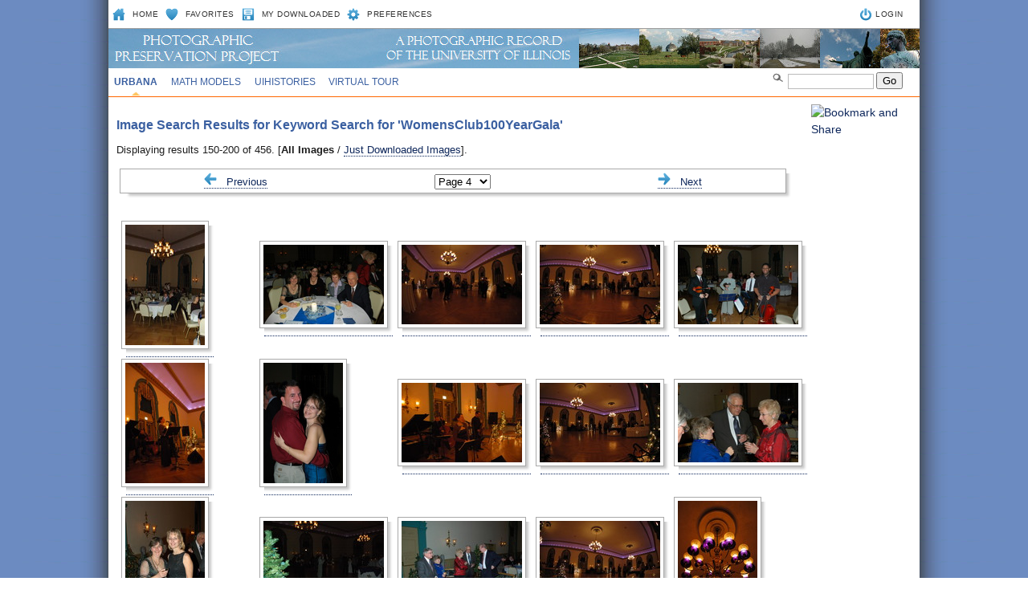

--- FILE ---
content_type: text/html; charset=UTF-8
request_url: https://uihistories.library.illinois.edu/cgi-bin/search?CID=1&st=keyid&q=384&rc=456&lic=0&rs=150
body_size: 25424
content:
<!DOCTYPE html PUBLIC "-//W3C//DTD XHTML 1.0 Transitional//EN" "http://www.w3.org/TR/xhtml1/DTD/xhtml1-transitional.dtd">
<html xmlns="http://www.w3.org/1999/xhtml" xml:lang="en" lang="en"><!-- InstanceBegin template="/Templates/MAIN.dwt" codeOutsideHTMLIsLocked="false" --><head profile="http://www.w3.org/2005/10/profile">
<meta http-equiv="Content-Type" content="text/html; charset=UTF-8" />
<!-- InstanceBeginEditable name="keywords_description" -->
<meta name="Keywords" content="University of Illinois, University of Illinois at Urbana-Champaign, U of I, Illinois, Illini, University of Illinois home page" />
<meta name="Description" content="Illinois' flagship public university, offering information for current and prospective students, alumni, and parents from a world leader in research, teaching, and public engagement." />
<!-- InstanceEndEditable --><!-- InstanceBeginEditable name="doctitle" -->
<TITLE>UIPhotos/Phantasm: Keyword Search for 'WomensClub100YearGala'</TITLE>
<!-- InstanceEndEditable -->
<link rel="shortcut icon" href="/favicon.ico" type="image/x-icon" />
<style type="text/css" media="screen">
<!--
@import url("/assets/css/web.css");
@import url("/assets/css/selectedstates.css");
-->
</style>
<link href="/assets/css/print.css" rel="stylesheet" type="text/css" media="print" />
<!--[if IE 6]><link href="/assets/css/ie6.css" rel="stylesheet" type="text/css" /><![endif]-->
<!--[if IE 7]><link href="/assets/css/ie7.css" rel="stylesheet" type="text/css" /><![endif]-->
<!-- InstanceBeginEditable name="head" -->


<!-- InstanceEndEditable --><!-- InstanceParam name="id" type="text" value="three" --><!-- InstanceParam name="class" type="text" value="secondary-2" -->
</head>




<!-- KALEV: change ID in BODY tag to control which is underlined in main navbar -->
<body class="secondary-2" id="uiuc">

<div style="position:absolute;z-index: 20;top: 82px;left: 820px;"><FORM METHOD=GET ACTION="https://uihistories.library.illinois.edu/cgi-bin/search"><LI CLASS="search"> <IMG SRC="/assets/images/sitewide/search.gif"> <INPUT TYPE=HIDDEN NAME="CID" VALUE=1><INPUT TYPE=HIDDEN NAME="st" VALUE="key"><INPUT TYPE=TEXT class='searchbox' SIZE=10 NAME="q"> <input type='submit' name='sa' value='Go' class='searchbutton' id='go' /></FORM></div>

<div style="position:absolute;z-index: 20;top: 130px;left: 875px;"><LINK REL="stylesheet" TYPE="text/css"><a class="addthis_button" href="http://www.addthis.com/bookmark.php?v=250&username=leetaru"><img src="http://s7.addthis.com/static/btn/v2/lg-share-en.gif" width="125" height="16" alt="Bookmark and Share" style="border:0"/></a><script type="text/javascript" src="http://s7.addthis.com/js/250/addthis_widget.js#username=leetaru"></script></div>


<div id="container_top">
    <h1>
        <span class="hide">Illinois</span>
        <span id="branding">	
            	  	
        </span> 
	
    </h1>
  	<div id="text-only">
	 
</div>
<h2 class="hide">Navigation</h2>


<h3 class="hide">Options</h3>
	<div id="search_nav">

        <ul id="search_nav_LEFT">
	    <li class="homeicon"><a href="https://uihistories.library.illinois.edu/cgi-bin/page?page=index.html">Home</a></li>
	    <li class="favicon"><a href="https://uihistories.library.illinois.edu/cgi-bin/favorites?">Favorites</a></li>
	    <li class="photoicon"><a href="https://uihistories.library.illinois.edu/cgi-bin/downloaded?">My Downloaded</a></li>
	    <li class="preferencesicon"><a href="https://uihistories.library.illinois.edu/cgi-bin/preferences?">Preferences</a></li>

        </ul>

        <ul id="search_nav_RIGHT">
            <li class="loginicon">    &nbsp;&nbsp;<a href="https://uihistories.library.illinois.edu/cgi-bin/login?">LOGIN</li>
        </ul>
  	</div>
  	<h3 class="hide">Main navigation</h3>
	<a href="#mainnav" accesskey="3"></a>


	<ul id="main_nav">

        <li id="main-uiuc"><a href="https://uihistories.library.illinois.edu/cgi-bin/page?page=uiuc.html">Urbana</a></li>
	<li id="main-mathmodels"><a href="https://www.mathmodels.illinois.edu/cgi-bin/cview?SITEID=4">Math Models</a></li>
	<li id="main-histories"><a href="https://uihistories.library.illinois.edu/">UIHistories</a></li>
	<li id="main-virtualtour"><a href="https://uihistories.library.illinois.edu/virtualtour/">Virtual Tour</a></li>
        <!--<li id="main-uis"><a href="https://uihistories.library.illinois.edu/cgi-bin/page?page=uis.html">UIS</a></li>
        <li id="main-international"><a href="https://uihistories.library.illinois.edu/cgi-bin/page?page=international.html">International</a></li>
        <li id="main-national"><a href="https://uihistories.library.illinois.edu/cgi-bin/page?page=national.html">National</a></li>
        <li id="main-stock"><a href="https://uihistories.library.illinois.edu/cgi-bin/page?page=stock.html">Stock</a></li>	
	-->	


     </ul>


<div id="container_middle">


	<div id="content">

		<a href="#content" accesskey="1"></a>


		<!-- InstanceBeginEditable name="content" -->

 
<H3>Image Search Results for Keyword Search for 'WomensClub100YearGala'</H3><p>Displaying results 150-200 of 456.  [<B>All Images</B> / <A HREF="https://uihistories.library.illinois.edu/cgi-bin/search?CID=1&st=keyid&q=384&lic=1">Just Downloaded Images</A>].</p><FORM><div style="position: relative;"><div class="p-shadow" style="width: 830px;"><div align=center><p><A HREF="https://uihistories.library.illinois.edu/cgi-bin/search?CID=1&st=keyid&q=384&rc=456&lic=0&rs=100"><IMG SRC="/assets/images/sitewide/left.gif"> &nbsp;&nbsp;Previous</A> &nbsp;&nbsp;&nbsp;&nbsp;&nbsp;&nbsp;&nbsp;&nbsp;&nbsp;&nbsp;&nbsp;&nbsp;&nbsp;&nbsp;&nbsp;&nbsp;&nbsp;&nbsp;&nbsp;&nbsp;&nbsp;&nbsp;&nbsp;&nbsp;&nbsp;&nbsp;&nbsp;&nbsp;&nbsp;&nbsp;&nbsp;&nbsp;&nbsp;&nbsp;&nbsp;&nbsp;&nbsp;&nbsp;&nbsp;&nbsp;&nbsp;&nbsp;&nbsp;&nbsp;&nbsp;&nbsp;&nbsp;&nbsp;&nbsp;&nbsp; <SELECT  onChange="window.location='https://uihistories.library.illinois.edu/cgi-bin/search?CID=1&st=keyid&q=384&rc=456&lic=0&rs='+this.value"><OPTION VALUE=1>Page 1<OPTION VALUE=51>Page 2<OPTION VALUE=101>Page 3<OPTION VALUE=151 SELECTED>Page 4<OPTION VALUE=201>Page 5<OPTION VALUE=251>Page 6<OPTION VALUE=301>Page 7<OPTION VALUE=351>Page 8<OPTION VALUE=401>Page 9<OPTION VALUE=451>Page 10</SELECT> &nbsp;&nbsp;&nbsp;&nbsp;&nbsp;&nbsp;&nbsp;&nbsp;&nbsp;&nbsp;&nbsp;&nbsp;&nbsp;&nbsp;&nbsp;&nbsp;&nbsp;&nbsp;&nbsp;&nbsp;&nbsp;&nbsp;&nbsp;&nbsp;&nbsp;&nbsp;&nbsp;&nbsp;&nbsp;&nbsp;&nbsp;&nbsp;&nbsp;&nbsp;&nbsp;&nbsp;&nbsp;&nbsp;&nbsp;&nbsp;&nbsp;&nbsp;&nbsp;&nbsp;&nbsp;&nbsp;&nbsp;&nbsp;&nbsp;&nbsp; <A HREF="https://uihistories.library.illinois.edu/cgi-bin/search?CID=1&st=keyid&q=384&rc=456&lic=0&rs=200"><IMG SRC="/assets/images/sitewide/right.gif"> &nbsp;&nbsp;Next</A></p></div></div></div></FORM><BR><BR><BR><TABLE BORDER=0><TR><TD><DIV class="img-shadow"><A HREF="https://uihistories.library.illinois.edu/cgi-bin/viewimg?ID=80505"><IMG SRC="https://uihistories.library.illinois.edu/photoarchive/images/155/1uhym6ti407NPm2uO4R2AzLli4S69KxmNKv9Z7Ws2Bh5PZi8ctIsmyKoMG1nEXG7hlg0H32faCOXpLzU2iha2k822FV12QSaHnerf8o9uP_14297.jpg"></A></DIV></TD><TD><DIV class="img-shadow"><A HREF="https://uihistories.library.illinois.edu/cgi-bin/viewimg?ID=80793"><IMG SRC="https://uihistories.library.illinois.edu/photoarchive/images/8/5idUz4elPm4B5b1fk0jC2itq2uE5NZuOs3Oxuh775lcR7x4j1Xhbjn99UwKhllUzMfw3aL9wO52t2zd7ZEkJVcci95aWNyFzgb414Io3lT70_14020.jpg"></A></DIV></TD><TD><DIV class="img-shadow"><A HREF="https://uihistories.library.illinois.edu/cgi-bin/viewimg?ID=80426"><IMG SRC="https://uihistories.library.illinois.edu/photoarchive/images/120/M1JVB3nH6pdADE0MXQvGNeUasS23i1wsZxOhsCxR0np46xAracc2aCE11M41fhC7k2G1OD53MvBl262CQL6PoSKmV2nmMb4n3sU32qUJ97_13554.jpg"></A></DIV></TD><TD><DIV class="img-shadow"><A HREF="https://uihistories.library.illinois.edu/cgi-bin/viewimg?ID=80431"><IMG SRC="https://uihistories.library.illinois.edu/photoarchive/images/40/VceA9Y7Gy5lF9x59H0wl0sim1U2P0ofSO100dVcj370zxsEI957I6j20Wh1Z6MjdRcDTcUt0CrVZV1NUgY4CR7bw8BfYJdh131xVc83Ez6y_13599.jpg"></A></DIV></TD><TD><DIV class="img-shadow"><A HREF="https://uihistories.library.illinois.edu/cgi-bin/viewimg?ID=80536"><IMG SRC="https://uihistories.library.illinois.edu/photoarchive/images/67/IpzirckfY7mbaoD4BGh6bm2AAu3EXj9PK30T5rKG2T6D4ph4hKlJ6p7Oms3QMHzMk3U70uoZiFx0w6IJCqo0Jxd626C4i3CaORXPrq9Yipw_11068.jpg"></A></DIV></TD></TR><TR><TD><DIV class="img-shadow"><A HREF="https://uihistories.library.illinois.edu/cgi-bin/viewimg?ID=80834"><IMG SRC="https://uihistories.library.illinois.edu/photoarchive/images/108/vz7J6k3NzRZO3FfHA8ofouj17q9jAOZzT14j5h1v8555p27cqWDAe8s3f62EJwp486gzf2L4hUr557V29y568tq9HbT9Y6yS4M2l8a3j8A_14411.jpg"></A></DIV></TD><TD><DIV class="img-shadow"><A HREF="https://uihistories.library.illinois.edu/cgi-bin/viewimg?ID=80805"><IMG SRC="https://uihistories.library.illinois.edu/photoarchive/images/199/7gD49cDZYFd8WzCuJXWImN1aFT5ZVzuE0pA5yxmI6Fm15B54924F4wQM5N35sKVNzFSNmnIKizb1oE214d86xyF7NR742yVplLgSjeyoC6_14132.jpg"></A></DIV></TD><TD><DIV class="img-shadow"><A HREF="https://uihistories.library.illinois.edu/cgi-bin/viewimg?ID=80830"><IMG SRC="https://uihistories.library.illinois.edu/photoarchive/images/48/8i4x75Pn628hQJf0EeY5J8V4Mndcf0iTay9979f7x41yaYkE4CECoL5JvbvJyxrN8qdpOru7EYVPLY14R1cdlf2k46Duk617Bz43k5DEL0E_14373.jpg"></A></DIV></TD><TD><DIV class="img-shadow"><A HREF="https://uihistories.library.illinois.edu/cgi-bin/viewimg?ID=80438"><IMG SRC="https://uihistories.library.illinois.edu/photoarchive/images/45/63ZGAoPiq5itX0lu7H3XCu5FA013Xs630tDd6Sl9m4U3Ij7Wcbo6URXfA86L45u89g8V27xJ2S722d4FR962J38t8tSgfmE33q6nmuh2iwH_13664.jpg"></A></DIV></TD><TD><DIV class="img-shadow"><A HREF="https://uihistories.library.illinois.edu/cgi-bin/viewimg?ID=80518"><IMG SRC="https://uihistories.library.illinois.edu/photoarchive/images/108/26lEKqhM33W5u0LdhWpBc9HBD77K2g2qTrM22SPZ9HS63XTOShO9BCV4V22h5ZY0QP98V04ms69iaVsr3f88d9a0n7SSNI2527tcz35vjW_14423.jpg"></A></DIV></TD></TR><TR><TD><DIV class="img-shadow"><A HREF="https://uihistories.library.illinois.edu/cgi-bin/viewimg?ID=80526"><IMG SRC="https://uihistories.library.illinois.edu/photoarchive/images/166/8lDK2cG52bwmI50Y55a8u74YwPeQ3N9b0i0lp5Oj4R2TMiIyjj8AAPakLJ5v9vw2YNTkU76RRvp1Em3JE7x1JvLI1tViIwH7hJyY90sKQ4_14501.jpg"></A></DIV></TD><TD><DIV class="img-shadow"><A HREF="https://uihistories.library.illinois.edu/cgi-bin/viewimg?ID=80677"><IMG SRC="https://uihistories.library.illinois.edu/photoarchive/images/93/z4N9CjbEWnPYflwzQBqUFyZzcUUm0M87dXtU49sNC0847SL5AsMXPmiGyap1b7JF5qNI78ed10K5oe4Uol85pvV1GgAMyGfq879Wt09nm92_12913.jpg"></A></DIV></TD><TD><DIV class="img-shadow"><A HREF="https://uihistories.library.illinois.edu/cgi-bin/viewimg?ID=80538"><IMG SRC="https://uihistories.library.illinois.edu/photoarchive/images/180/r93L0bvKV0xoI4574bK79Wxx4AW29khe2hK79LwQzRtBAtp4aiA09F05UiGW5aEUnJP56iLdm80L0Cm8cGIQcY0y2xal5gboJU4345M7lR_11105.jpg"></A></DIV></TD><TD><DIV class="img-shadow"><A HREF="https://uihistories.library.illinois.edu/cgi-bin/viewimg?ID=80435"><IMG SRC="https://uihistories.library.illinois.edu/photoarchive/images/152/310GPJgxlT15wR4qx35P1d8rj0a3iYW5EpR2hdBb0Pa89P2rmPLUmWPCLPoclfz436VJBlF3V0V887XJ564h523H8rfWsM2oHM3s7QFzMt_13635.jpg"></A></DIV></TD><TD><DIV class="img-shadow"><A HREF="https://uihistories.library.illinois.edu/cgi-bin/viewimg?ID=80713"><IMG SRC="https://uihistories.library.illinois.edu/photoarchive/images/158/KcQuEkcJ539l4a7qu3HQRc9OENC3wUQAS68F761ZgXbEs6adaqgr5LP56tQ97DRqer6491E76wXLQqqOj5Hda70x5bqAxD4foW2fVKPt3E_13257.jpg"></A></DIV></TD></TR><TR><TD><DIV class="img-shadow"><A HREF="https://uihistories.library.illinois.edu/cgi-bin/viewimg?ID=80823"><IMG SRC="https://uihistories.library.illinois.edu/photoarchive/images/125/XpoJ73kwBa4LXap37H2w1g0JKB7bRx13q93124JKV13Wlnn7R67T4JLbm5Kg92GjP0DqNq5gZII79XAByCr5r2X3WyX3WJC28u9QWs0lil_14309.jpg"></A></DIV></TD><TD><DIV class="img-shadow"><A HREF="https://uihistories.library.illinois.edu/cgi-bin/viewimg?ID=80430"><IMG SRC="https://uihistories.library.illinois.edu/photoarchive/images/173/1ZW6s1D8JHewTKLPw5toe6tQYVOHa518FF7A27I5Gm67CFQ3Gfvz7tPyCR3riAq73LzQV03881nUs78zU0HFG26U6np6EGSaFwl61uhUD2_13590.jpg"></A></DIV></TD><TD><DIV class="img-shadow"><A HREF="https://uihistories.library.illinois.edu/cgi-bin/viewimg?ID=80590"><IMG SRC="https://uihistories.library.illinois.edu/photoarchive/images/177/aO170Hg1y435XuG0fQfVqE0HQ4f8Z6kA91S2EIGHRrzClwTm2UmnW82u9QPkv91NPFa1bRO2U6DbJO48A8dAoHq20IDmaKDrcfXBsLyhlP_11871.jpg"></A></DIV></TD><TD><DIV class="img-shadow"><A HREF="https://uihistories.library.illinois.edu/cgi-bin/viewimg?ID=80434"><IMG SRC="https://uihistories.library.illinois.edu/photoarchive/images/182/5IH0tQl7X88FI1Ii7GgXiF0hmUi7E4sMYKwQZDvi4n3I0bvABFRjS36ght3h97sKYbF2AAuO2GVht17ZF5lEc9v2P22iRA9Z35Ziy54GG7_13626.jpg"></A></DIV></TD><TD><DIV class="img-shadow"><A HREF="https://uihistories.library.illinois.edu/cgi-bin/viewimg?ID=80423"><IMG SRC="https://uihistories.library.illinois.edu/photoarchive/images/94/IT87Nyl11XcIqDul5Ot6Q3Bk59pijHXrW5ePkYC8iHY7364nR229y7bXY58Rl781MSXg43j3cY9D0R10FpspiPD2cNe9CqTdBl46bKD74rt_13526.jpg"></A></DIV></TD></TR><TR><TD><DIV class="img-shadow"><A HREF="https://uihistories.library.illinois.edu/cgi-bin/viewimg?ID=80780"><IMG SRC="https://uihistories.library.illinois.edu/photoarchive/images/189/vDD0jB6Te5SguS964o1uIoIXjgt8p35D8YmqQ2wVgvd7V7ru9MG3G5sLSYKBxiNqCR8U7bs91LP9LhNV8cb44Hc1HR5Jgy84t9Pp6m3Vr0_13903.jpg"></A></DIV></TD><TD><DIV class="img-shadow"><A HREF="https://uihistories.library.illinois.edu/cgi-bin/viewimg?ID=80767"><IMG SRC="https://uihistories.library.illinois.edu/photoarchive/images/61/18L6w10ya65rssV8cuP991P1rxqk1u00Ne95HhsGI2v1GxVhhiS041ou6ugu7Y6joJ45y1F7IB0DvYVJ68th1WL2SsiWd5xTji3iF8Qm2M8_13775.jpg"></A></DIV></TD><TD><DIV class="img-shadow"><A HREF="https://uihistories.library.illinois.edu/cgi-bin/viewimg?ID=80764"><IMG SRC="https://uihistories.library.illinois.edu/photoarchive/images/96/VUf25PLgl4Z42J9ep6729qb3QnUHgXw3esxnKF080uTW87kpkm80AXaaqc5DwF8yzKb65kX00435W7usn2nflj0WbhZdV8n9qLAv01CJ306_13746.jpg"></A></DIV></TD><TD><DIV class="img-shadow"><A HREF="https://uihistories.library.illinois.edu/cgi-bin/viewimg?ID=80762"><IMG SRC="https://uihistories.library.illinois.edu/photoarchive/images/172/776xCWgqtoBHU9FavHa06P58g0V5QCljSiEm9sb2ctnl681x36OF9eXM96GlbY2q67Fay182hP8HSbJ5v393XeMMg0daV6144oS8I6XdcB_13726.jpg"></A></DIV></TD><TD><DIV class="img-shadow"><A HREF="https://uihistories.library.illinois.edu/cgi-bin/viewimg?ID=80441"><IMG SRC="https://uihistories.library.illinois.edu/photoarchive/images/173/I4y8JnImTBlvm4nJIp5IBB0258S3P59g51i3luetyhZ465cv0QnQLxV5amAXeqSSy8RZP8NivmY2OVZ5AQ8b1xe4JAu25HU9G5uafBZgRs_13691.jpg"></A></DIV></TD></TR><TR><TD><DIV class="img-shadow"><A HREF="https://uihistories.library.illinois.edu/cgi-bin/viewimg?ID=80627"><IMG SRC="https://uihistories.library.illinois.edu/photoarchive/images/42/lWjIk1ZL3WZ6z2f66TArJr3xSs4b3lX32CuIwkO1NIWGspCZJwF9b85hJzTd2Axsx09K5RuGm0u9yZ7k57cAKIUQdHkFy65V731p87j9Kgz_12347.jpg"></A></DIV></TD><TD><DIV class="img-shadow"><A HREF="https://uihistories.library.illinois.edu/cgi-bin/viewimg?ID=80520"><IMG SRC="https://uihistories.library.illinois.edu/photoarchive/images/79/4p0WBOr17k9CXlQWOruEl4Kh9iR6kl4qZrHjCN8Ueycg01RDFQLY7whM0T4nen0DN7Hk6xGF7iq5zQ7n1INeYwrN8708c5Y034LaqsWylf4_14442.jpg"></A></DIV></TD><TD><DIV class="img-shadow"><A HREF="https://uihistories.library.illinois.edu/cgi-bin/viewimg?ID=80452"><IMG SRC="https://uihistories.library.illinois.edu/photoarchive/images/161/IJIDxscvz5Q4a8JLv4NXm1X3i7J957YMPgIMj8EWp13Z17I1Ze1Xk7R9kZ52681iS5A8jHcr70zdZmBhX3aI44Zid39CzQ8vfnoicM7UOH_13798.jpg"></A></DIV></TD><TD><DIV class="img-shadow"><A HREF="https://uihistories.library.illinois.edu/cgi-bin/viewimg?ID=80554"><IMG SRC="https://uihistories.library.illinois.edu/photoarchive/images/80/AkeffOU2d751B2K8JDmB2J33PZSlV53glygL3Kk63ix9VzCKi7QE7dG8395LRxIUn3700cl2Y131vIdU2rxgBJ5vN2j3p9aJPT9Is6k29J7_11348.jpg"></A></DIV></TD><TD><DIV class="img-shadow"><A HREF="https://uihistories.library.illinois.edu/cgi-bin/viewimg?ID=80553"><IMG SRC="https://uihistories.library.illinois.edu/photoarchive/images/138/2Rf2BZg72lhs19Yn4a9ONLk8z8hG76byF1aAG3fCTrrNgUFyw7378XFzvcizLWECBz3z6fq3I8cT4P64Sn354351C6Z8z12Lc0vXYTSPFL_11326.jpg"></A></DIV></TD></TR><TR><TD><DIV class="img-shadow"><A HREF="https://uihistories.library.illinois.edu/cgi-bin/viewimg?ID=80501"><IMG SRC="https://uihistories.library.illinois.edu/photoarchive/images/195/hVtAJ00r4i18cGGewzh9B6o08LHfdkf2Qni9zRNIrY3CZ2K8k8bfmp7UmM3oCt8ZBuaauJO9rxM0KDBS68PZd99kE9LD2uVlO1EGYK6ubr_14257.jpg"></A></DIV></TD><TD><DIV class="img-shadow"><A HREF="https://uihistories.library.illinois.edu/cgi-bin/viewimg?ID=80486"><IMG SRC="https://uihistories.library.illinois.edu/photoarchive/images/107/057V7I67OxnCwbXYQDeY96RDz4WbKDxFgK94RY56V5dd1UgRxSNfkvL8QkSy5EB3k5q2fhr2RMom2I9I4qo4yDEbk7jHAj3nwGH0IX050A_14119.jpg"></A></DIV></TD><TD><DIV class="img-shadow"><A HREF="https://uihistories.library.illinois.edu/cgi-bin/viewimg?ID=80445"><IMG SRC="https://uihistories.library.illinois.edu/photoarchive/images/74/5nRynxfN415qxC19Sy8O20T8DX8anj21gKPirvkhhXmxuC0i95h06e7CVuSeD3M7mF5Ou81qsAQa4denBZyc8L55koK90b7Obz2J995m5X7_13731.jpg"></A></DIV></TD><TD><DIV class="img-shadow"><A HREF="https://uihistories.library.illinois.edu/cgi-bin/viewimg?ID=80642"><IMG SRC="https://uihistories.library.illinois.edu/photoarchive/images/130/X07f2rSFKCrjUpCfSFqhR0tv7P5WaB15zA8E960nx8cQxs8S1pbtxk7FyhL0fF1E5UJNUDwsPw4M86Mx52kJUY5z98ohaXfkIvqhcg3NxZ_12509.jpg"></A></DIV></TD><TD><DIV class="img-shadow"><A HREF="https://uihistories.library.illinois.edu/cgi-bin/viewimg?ID=80662"><IMG SRC="https://uihistories.library.illinois.edu/photoarchive/images/11/KY7k0DLQwFEaU4dwFetx0S5ehw7BPtxAFUSrfhMzB2M60S7yv7Rh07aJWP2DiYxKNX1G7875109q7syWw1gKQVuY8CFTdxr4ROE80OQwwQ1_12761.jpg"></A></DIV></TD></TR><TR><TD><DIV class="img-shadow"><A HREF="https://uihistories.library.illinois.edu/cgi-bin/viewimg?ID=80648"><IMG SRC="https://uihistories.library.illinois.edu/photoarchive/images/3/8p0N4afoOTRnOl5Qor7tp5w2423cY8vX8jiOj4LR81aLAIv2NywrT0ktNK1o2C57077x31O60QQTg4lmcow83BDb0i4V8QTO9l7Og1pxCtok_12597.jpg"></A></DIV></TD><TD><DIV class="img-shadow"><A HREF="https://uihistories.library.illinois.edu/cgi-bin/viewimg?ID=80644"><IMG SRC="https://uihistories.library.illinois.edu/photoarchive/images/57/BALoc8M2os35tJy7zH6H57sm17l5pxXdOGrk4YaWx7TE6hqVROmddcuL8Ez96z3C3M7b7eF7zqmF0UyQ76T9Fe02ztr9kr3FK691zGqojgk_12537.jpg"></A></DIV></TD><TD><DIV class="img-shadow"><A HREF="https://uihistories.library.illinois.edu/cgi-bin/viewimg?ID=80668"><IMG SRC="https://uihistories.library.illinois.edu/photoarchive/images/88/669uRBORNqIIi1m12tgajg6TXzHo1DBKUpMq7jA81Y7QqXfueCDYM5084k3129s1Rjm2F01t4370Z63r18ub9Cq2HLa8Q8h2yKtB3VR2VlA_12824.jpg"></A></DIV></TD><TD><DIV class="img-shadow"><A HREF="https://uihistories.library.illinois.edu/cgi-bin/viewimg?ID=80666"><IMG SRC="https://uihistories.library.illinois.edu/photoarchive/images/57/36u47CqUu0cU8gDr1WbbSlNWeDL7sofP9XN3vjuTwhwO5ENnyh5Qe17p4sLbcPH9rfM79TrINFHvXRrad6HX5P7WQ8so1W1D7KMHVJX7nTu_12804.jpg"></A></DIV></TD><TD><DIV class="img-shadow"><A HREF="https://uihistories.library.illinois.edu/cgi-bin/viewimg?ID=80788"><IMG SRC="https://uihistories.library.illinois.edu/photoarchive/images/143/CYp8BjF8988hT0n2rsAtSsa8PKE8tf7HA95pW5500o71Q7mKCWw3Ci4J1g4MgktSBJ23yIPdP8sAuAoql9WHB8f7UtnU0AXAc8A5ln3wjR_13975.jpg"></A></DIV></TD></TR><TR><TD><DIV class="img-shadow"><A HREF="https://uihistories.library.illinois.edu/cgi-bin/viewimg?ID=80678"><IMG SRC="https://uihistories.library.illinois.edu/photoarchive/images/60/57050A8U1WZ3TS6344h3rU78k9vdzsb3Gm1w02HO815GfTIZyg5669mL4zV6iV49cjb6dYl5LyJVxDMm80SUSCL9EQjakbC7B985EI6li5y_12922.jpg"></A></DIV></TD><TD><DIV class="img-shadow"><A HREF="https://uihistories.library.illinois.edu/cgi-bin/viewimg?ID=80680"><IMG SRC="https://uihistories.library.illinois.edu/photoarchive/images/96/6c04Jby4iBa06PW31kK4A00CWv4JQVDK33z464w9APg1f8A0j6GItWguK0oyyS2TVj4zge25ZSUlc1ap1C3QN5YgSpUPXN74L9W97VpA215_12941.jpg"></A></DIV></TD><TD><DIV class="img-shadow"><A HREF="https://uihistories.library.illinois.edu/cgi-bin/viewimg?ID=80600"><IMG SRC="https://uihistories.library.illinois.edu/photoarchive/images/56/k6zWRBzfOUCMEa4n9R4ek5GVku7fzWTQ4io0S225y540V4P4cHcE0262PZ6oZq78Fxv8A6MlCr0oJYYZ8L6x7w4c0nU8wL4ytJ7278OSIUV_11981.jpg"></A></DIV></TD><TD><DIV class="img-shadow"><A HREF="https://uihistories.library.illinois.edu/cgi-bin/viewimg?ID=80620"><IMG SRC="https://uihistories.library.illinois.edu/photoarchive/images/109/6H7Bx17XF0nP5p17qF24XXb3Av51Ufj4A0ewYchbCAiNhnSiYM9pjAcbScgz89bmPvKmB67hYzgT43wN0gTVQjZ7fzda22InMbDY98uGRR_12257.jpg"></A></DIV></TD><TD><DIV class="img-shadow"><A HREF="https://uihistories.library.illinois.edu/cgi-bin/viewimg?ID=80613"><IMG SRC="https://uihistories.library.illinois.edu/photoarchive/images/120/M0L0GUrNb995NFJvV8o38hPg84Xov8R4vos3x98pev9ZJc8J8dQ47tGXwXlypltpD8c1G8S7p95981MfrCls1FU31nZ9X40dPYV9c6F0di_12153.jpg"></A></DIV></TD></TR><TR><TD><DIV class="img-shadow"><A HREF="https://uihistories.library.illinois.edu/cgi-bin/viewimg?ID=80728"><IMG SRC="https://uihistories.library.illinois.edu/photoarchive/images/15/9hD9T0aaVQi5EqNF5cOdh04n7gquNMi7gL66ZIE4XZt326RB03eCk2MKs3u48uHpKHyb3W7QWF00LiBzGz8hGyOAX2Doh1203wiEY42tZDt_13401.jpg"></A></DIV></TD><TD><DIV class="img-shadow"><A HREF="https://uihistories.library.illinois.edu/cgi-bin/viewimg?ID=80436"><IMG SRC="https://uihistories.library.illinois.edu/photoarchive/images/14/DP2n7055NFCXZZzqTPC6Jlo2W7HzI6W1Q8tZ8T7KP77j5m4JRydcGupE0UR1o75TiVfdcw6LCwTDjz52YBHJ34Two0ZxVEfzNZ28yy9oajp_13644.jpg"></A></DIV></TD><TD><DIV class="img-shadow"><A HREF="https://uihistories.library.illinois.edu/cgi-bin/viewimg?ID=80743"><IMG SRC="https://uihistories.library.illinois.edu/photoarchive/images/147/HLJ68f1xLL2wu13AEl3uddVZeoPWuI70Zm1Y5j2c5TyW4RgZ9Qm3Ud3DKRaiL2UVXDjGa8geYryu3Ar462DJAqKq5943ZVTPWtv0LeK9jb_13542.jpg"></A></DIV></TD><TD><DIV class="img-shadow"><A HREF="https://uihistories.library.illinois.edu/cgi-bin/viewimg?ID=80697"><IMG SRC="https://uihistories.library.illinois.edu/photoarchive/images/187/HOfY4710t5p49n4x9PK49r6u1Xm1ejdO36CCzhrlrD42j9wj6hxX4qB2SGh399T9HFxsVRJ3OAe2SxPvn7t879Rcv53W6x19XTeYShS73m_13103.jpg"></A></DIV></TD><TD><DIV class="img-shadow"><A HREF="https://uihistories.library.illinois.edu/cgi-bin/viewimg?ID=80701"><IMG SRC="https://uihistories.library.illinois.edu/photoarchive/images/199/Il71jHbG708cUUVkLY55ZL101k9kJsAd8g49V1UeNCYeJz0V5WUq6Dbd00UwDg9fkOi9DNy8trdSLJfHTST6u49dGEPpnN6f9j7V5eEAdW_13140.jpg"></A></DIV></TD></TR><TR></TR></TABLE><BR><FORM><div style="position: relative;"><div class="p-shadow" style="width: 830px;"><div align=center><p><A HREF="https://uihistories.library.illinois.edu/cgi-bin/search?CID=1&st=keyid&q=384&rc=456&lic=0&rs=100"><IMG SRC="/assets/images/sitewide/left.gif"> &nbsp;&nbsp;Previous</A> &nbsp;&nbsp;&nbsp;&nbsp;&nbsp;&nbsp;&nbsp;&nbsp;&nbsp;&nbsp;&nbsp;&nbsp;&nbsp;&nbsp;&nbsp;&nbsp;&nbsp;&nbsp;&nbsp;&nbsp;&nbsp;&nbsp;&nbsp;&nbsp;&nbsp;&nbsp;&nbsp;&nbsp;&nbsp;&nbsp;&nbsp;&nbsp;&nbsp;&nbsp;&nbsp;&nbsp;&nbsp;&nbsp;&nbsp;&nbsp;&nbsp;&nbsp;&nbsp;&nbsp;&nbsp;&nbsp;&nbsp;&nbsp;&nbsp;&nbsp; <SELECT  onChange="window.location='https://uihistories.library.illinois.edu/cgi-bin/search?CID=1&st=keyid&q=384&rc=456&lic=0&rs='+this.value"><OPTION VALUE=1>Page 1<OPTION VALUE=51>Page 2<OPTION VALUE=101>Page 3<OPTION VALUE=151 SELECTED>Page 4<OPTION VALUE=201>Page 5<OPTION VALUE=251>Page 6<OPTION VALUE=301>Page 7<OPTION VALUE=351>Page 8<OPTION VALUE=401>Page 9<OPTION VALUE=451>Page 10</SELECT> &nbsp;&nbsp;&nbsp;&nbsp;&nbsp;&nbsp;&nbsp;&nbsp;&nbsp;&nbsp;&nbsp;&nbsp;&nbsp;&nbsp;&nbsp;&nbsp;&nbsp;&nbsp;&nbsp;&nbsp;&nbsp;&nbsp;&nbsp;&nbsp;&nbsp;&nbsp;&nbsp;&nbsp;&nbsp;&nbsp;&nbsp;&nbsp;&nbsp;&nbsp;&nbsp;&nbsp;&nbsp;&nbsp;&nbsp;&nbsp;&nbsp;&nbsp;&nbsp;&nbsp;&nbsp;&nbsp;&nbsp;&nbsp;&nbsp;&nbsp; <A HREF="https://uihistories.library.illinois.edu/cgi-bin/search?CID=1&st=keyid&q=384&rc=456&lic=0&rs=200"><IMG SRC="/assets/images/sitewide/right.gif"> &nbsp;&nbsp;Next</A></p></div></div></div></FORM><BR><BR><BR> <div style="position: relative;"><div class="p-shadow" style="width: 830px;"><div align=left><div class="box"><p>The following terms are related to your search term:</p> <UL><LI><A HREF="https://uihistories.library.illinois.edu/cgi-bin/search?CID=1&st=keyid&q=6">IlliniUnion</A> (100.00% Related)</UL> </div></div></div></div><BR><BR>









        <!-- InstanceEndEditable -->
        <br clear="all" />
  </div>
</div>

<div id="footer"><!-- #BeginLibraryItem "/Library/footer.lbi" -->
	<h2 class="hide">Footer</h2>
  	<h3 class="hide">Site Information</h3>
	<ul>
        <li><a href="https://uihistories.library.illinois.edu/cgi-bin/page?page=about.html">About</a></li>
      	<li><a href="https://uihistories.library.illinois.edu/">UIHistories</a></li>
      	<li><a href="https://uihistories.library.illinois.edu/virtualtour/">Virtual Tour</a></li>
      	<li><a href="https://uihistories.library.illinois.edu/cgi-bin/page?page=contact.html">Contact</a></li>
	</ul>
    <h3 class="hide">Disclaimer</h3>
	<ul class="disclaimer">
        <li>Part of the <A HREF="https://uihistories.library.illinois.edu/">UIHistories Project</A>.<BR>The Phantasm UIHistories Archives is a historical photographic record of the University of Illinois. For official public affairs images, please see <A HREF="https://www.uillinois.edu/our/photos.cfm">University Photo Resources</A>.</li>
    </ul>
    <!-- #EndLibraryItem --></div>

</body>
<!-- InstanceEnd --></html>
